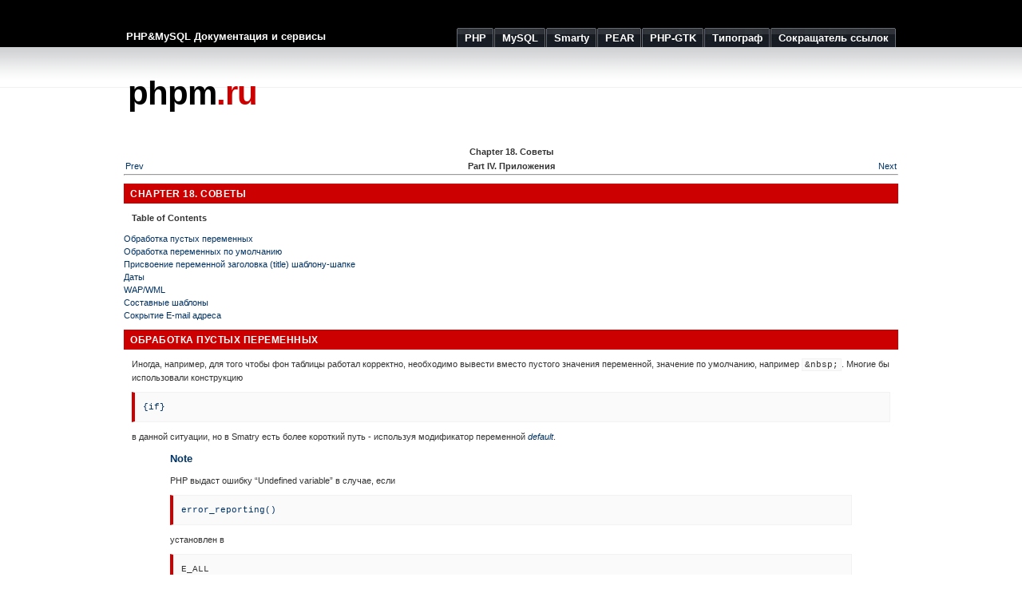

--- FILE ---
content_type: text/html; charset=UTF-8
request_url: https://phpm.ru/smarty/tips.html
body_size: 2969
content:
<!DOCTYPE html PUBLIC "-//W3C//DTD XHTML 1.0 Strict//EN" "http://www.w3.org/TR/xhtml1/DTD/xhtml1-strict.dtd">
<html xmlns="http://www.w3.org/1999/xhtml">
	<head>
		
			<meta http-equiv="Content-Type" content="text/html; charset=utf-8" />
			<title>phpm.ru | Chapter 18. Советы</title>
			<meta name="description" content="Документация Smarty: Chapter 18. Советы" />
			<meta name="keywords" content="smarty, tips" />
				<link rel="stylesheet" href="/css/style.css" type="text/css" media="all" />
		<link rel="icon" type="image/x-icon" href="/favicon.ico" />
		<link rel="shortcut icon" type="image/x-icon" href="/favicon.ico" />
		<meta name="verify-v1" content="5wnEPckcHoMdkXucqzittp8CZthEgLwP0OS0XYz6/H4=" />
		<meta name='yandex-verification' content='656045491ff7742e' />

		<meta name='47d57d389e9dd50a5b2cf8abaa3d8c3d' content='' />

		<meta name='verification-key' content='6cb9dbbd' />
	</head>
	<body>
		<div id="wrap">
			<div id="header">			
				<span id="slogan">PHP&amp;MySQL Документация и сервисы</span>
				<ul>
					<li><a href="/php/"><span>PHP</span></a></li>
					<li><a href="/mysql/"><span>MySQL</span></a></li>
					<li><a href="/smarty/"><span>Smarty</span></a></li>
					<li><a href="/pear/"><span>PEAR</span></a></li>

					<li><a href="/php-gtk/"><span>PHP-GTK</span></a></li>

					<li><a href="/typograf/"><span>Типограф</span></a></li>
					<li><a href="/url/"><span>Сокращатель ссылок</span></a></li>
				</ul>
			</div>

			<div id="header-logo">			
				<div id="special"><script type="text/javascript" src="//krutilki.ru/show/16.js"></script></div>
				<div id="logo"><a href="/" style="color:#000">phpm<span class="red">.ru</span></a></div>		
			</div>
			<div id="main">				
				
<div class="navheader">
<table width="100%" summary="Navigation header">
<tr><th colspan="3" align="center">Chapter 18. Советы</th></tr>
<tr>
<td width="20%" align="left">
<a accesskey="p" href="troubleshooting.html">Prev</a> </td>
<th width="60%" align="center">Part IV. Приложения</th>
<td width="20%" align="right"> <a accesskey="n" href="tips.default.var.handling.html">Next</a>
</td>
</tr>
</table>
<hr>
</div>
<div class="chapter" title="Chapter 18. Советы">
<div class="titlepage"><div><div><h2 class="title">
<a name="tips"></a>Chapter 18. Советы</h2></div></div></div>
<div class="toc">
<p><b>Table of Contents</b></p>
<dl>
<dt><span class="sect1"><a href="tips.html#tips.blank.var.handling">Обработка пустых переменных</a></span></dt>
<dt><span class="sect1"><a href="tips.default.var.handling.html">Обработка переменных по умолчанию</a></span></dt>
<dt><span class="sect1"><a href="tips.passing.vars.html">Присвоение переменной заголовка (title) шаблону-шапке</a></span></dt>
<dt><span class="sect1"><a href="tips.dates.html">Даты</a></span></dt>
<dt><span class="sect1"><a href="tips.wap.html">WAP/WML</a></span></dt>
<dt><span class="sect1"><a href="tips.componentized.templates.html">Составные шаблоны</a></span></dt>
<dt><span class="sect1"><a href="tips.obfuscating.email.html">Сокрытие E-mail адреса</a></span></dt>
</dl>
</div>
<p></p>
<div class="sect1" title="Обработка пустых переменных">
<div class="titlepage"><div><div><h2 class="title" style="clear: both">
<a name="tips.blank.var.handling"></a>Обработка пустых переменных</h2></div></div></div>
<p>
   Иногда, например, для того чтобы фон таблицы работал корректно,
   необходимо вывести вместо пустого значения переменной, значение
   по умолчанию, например <code class="literal">&amp;nbsp;</code>.
   Многие бы использовали конструкцию
   <a class="link" href="language.function.if.html" title="{if},{elseif},{else}"><code class="varname">{if}</code></a>
   в данной ситуации,
   но в Smatry есть более короткий путь - используя модификатор переменной
   <a class="link" href="language.modifier.default.html" title="default"><span class="emphasis"><em>default</em></span></a>.
   
   </p>
<div class="note" title="Note" style="margin-left: 0.5in; margin-right: 0.5in;">
<h3 class="title">Note</h3>
<p>
     PHP выдаст ошибку <span class="quote">“<span class="quote">Undefined variable</span>”</span> в случае, если
     <a class="ulink" href="http://php.net/error_reporting" target="_top">
     <code class="varname">error_reporting()</code></a> установлен в <code class="constant">E_ALL</code>
     и переменная не была присвоена шаблону Smarty.
    </p>
</div>
<p>
  </p>
<div class="example">
<a name="id2745386"></a><p class="title"><b>Example 18.1. Вывод &amp;nbsp;, если переменная пуста</b></p>
<div class="example-contents"><pre class="programlisting">

{* длинный путь *}
{if $title eq ''}
 &amp;nbsp;
{else}
	{$title}
{/if}


{* короткий путь *}
{$title|default:'&amp;nbsp;'}

   </pre></div>
</div>
<br class="example-break"><p>
   См. также <a class="link" href="language.modifier.default.html" title="default">default</a> и
   <a class="link" href="tips.default.var.handling.html" title="Обработка переменных по умолчанию">Обработка переменных по умолчанию</a>.
  </p>
</div>
</div>
<div class="navfooter">
<hr>
<table width="100%" summary="Navigation footer">
<tr>
<td width="40%" align="left">
<a accesskey="p" href="troubleshooting.html">Prev</a> </td>
<td width="20%" align="center"><a accesskey="u" href="appendixes.html">Up</a></td>
<td width="40%" align="right"> <a accesskey="n" href="tips.default.var.handling.html">Next</a>
</td>
</tr>
<tr>
<td width="40%" align="left" valign="top">Chapter 17. Решение проблем </td>
<td width="20%" align="center"><a accesskey="h" href="index.html">Home</a></td>
<td width="40%" align="right" valign="top"> Обработка переменных по умолчанию</td>
</tr>
</table>
</div>
			
			</div>
			<div class="clear"><!--  --></div>
		</div>
		<div class="footer">
			<p>	
				&copy; 2008&mdash;2026 <strong>&laquo;phpm.ru | Документация и сервисы&raquo;</strong>
				&nbsp;&nbsp;&nbsp;&nbsp;&nbsp;
				<a href="/php/">PHP</a> | 
				<a href="/mysql/">MySQL</a> | 
				<a href="/smarty/">Smarty</a> | 
				<a href="/pear/">PEAR</a> | 

				<a href="/php-gtk/">PHP-GTK</a> | 
				<a href="/typograf/">Типограф</a> | 
				<a href="/url/">Сокращатель ссылок</a>
			</p>
		</div>	
		<!-- Yandex.Metrika counter --> <script type="text/javascript" > (function(m,e,t,r,i,k,a){m[i]=m[i]||function(){(m[i].a=m[i].a||[]).push(arguments)}; m[i].l=1*new Date();k=e.createElement(t),a=e.getElementsByTagName(t)[0],k.async=1,k.src=r,a.parentNode.insertBefore(k,a)}) (window, document, "script", "https://cdn.jsdelivr.net/npm/yandex-metrica-watch/tag.js", "ym"); ym(167207, "init", { clickmap:true, trackLinks:true, accurateTrackBounce:true, trackHash:true }); </script> <noscript><div><img src="https://mc.yandex.ru/watch/167207" style="position:absolute; left:-9999px;" alt="" /></div></noscript> <!-- /Yandex.Metrika counter -->
	</body>
</html>

--- FILE ---
content_type: text/html; charset=utf-8
request_url: https://www.google.com/recaptcha/api2/aframe
body_size: 267
content:
<!DOCTYPE HTML><html><head><meta http-equiv="content-type" content="text/html; charset=UTF-8"></head><body><script nonce="VQOxHdXBrppnDnpqJtgJZQ">/** Anti-fraud and anti-abuse applications only. See google.com/recaptcha */ try{var clients={'sodar':'https://pagead2.googlesyndication.com/pagead/sodar?'};window.addEventListener("message",function(a){try{if(a.source===window.parent){var b=JSON.parse(a.data);var c=clients[b['id']];if(c){var d=document.createElement('img');d.src=c+b['params']+'&rc='+(localStorage.getItem("rc::a")?sessionStorage.getItem("rc::b"):"");window.document.body.appendChild(d);sessionStorage.setItem("rc::e",parseInt(sessionStorage.getItem("rc::e")||0)+1);localStorage.setItem("rc::h",'1769279117710');}}}catch(b){}});window.parent.postMessage("_grecaptcha_ready", "*");}catch(b){}</script></body></html>